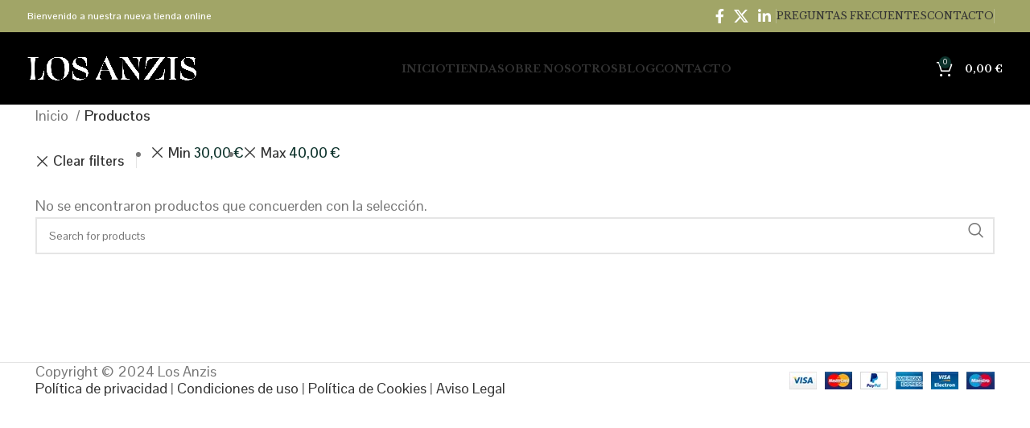

--- FILE ---
content_type: text/css
request_url: https://losanzis.com/wp-content/uploads/elementor/css/post-7.css?ver=1736277935
body_size: 184
content:
.elementor-kit-7{--e-global-color-primary:#6EC1E4;--e-global-color-secondary:#292922;--e-global-color-text:#7A7A7A;--e-global-color-accent:#61CE70;--e-global-color-060e6af:#A1A567;--e-global-color-334a3fc:#F4F5E7;--e-global-typography-primary-font-family:"Pontano Sans";--e-global-typography-primary-font-size:16px;--e-global-typography-primary-font-weight:400;--e-global-typography-secondary-font-family:"Pontano Sans";--e-global-typography-secondary-font-weight:400;--e-global-typography-text-font-family:"Pontano Sans";--e-global-typography-text-font-weight:400;--e-global-typography-accent-font-family:"Pontano Sans";--e-global-typography-accent-font-weight:500;}.elementor-section.elementor-section-boxed > .elementor-container{max-width:1140px;}.e-con{--container-max-width:1140px;}.elementor-widget:not(:last-child){margin-block-end:20px;}.elementor-element{--widgets-spacing:20px 20px;--widgets-spacing-row:20px;--widgets-spacing-column:20px;}{}h1.entry-title{display:var(--page-title-display);}@media(max-width:1024px){.elementor-section.elementor-section-boxed > .elementor-container{max-width:1024px;}.e-con{--container-max-width:1024px;}}@media(max-width:767px){.elementor-section.elementor-section-boxed > .elementor-container{max-width:767px;}.e-con{--container-max-width:767px;}}

--- FILE ---
content_type: text/css
request_url: https://losanzis.com/wp-content/uploads/2025/01/xts-theme_settings_default-1736724907.css?ver=7.6.0
body_size: 934
content:
@font-face {
	font-weight: normal;
	font-style: normal;
	font-family: "woodmart-font";
	src: url("//losanzis.com/wp-content/themes/woodmart/fonts/woodmart-font-1-400.woff2?v=7.6.0") format("woff2");
}

:root {
	--wd-text-font: "Pontano Sans", Arial, Helvetica, sans-serif;
	--wd-text-font-weight: 400;
	--wd-text-color: #777777;
	--wd-text-font-size: 18px;
	--wd-title-font: "Libre Baskerville", Arial, Helvetica, sans-serif;
	--wd-title-font-weight: 600;
	--wd-title-color: #242424;
	--wd-entities-title-font: "Libre Baskerville", Arial, Helvetica, sans-serif;
	--wd-entities-title-font-weight: 500;
	--wd-entities-title-color: #333333;
	--wd-entities-title-color-hover: rgb(51 51 51 / 65%);
	--wd-alternative-font: "Pontano Sans", Arial, Helvetica, sans-serif;
	--wd-widget-title-font: "Libre Baskerville", Arial, Helvetica, sans-serif;
	--wd-widget-title-font-weight: 600;
	--wd-widget-title-transform: uppercase;
	--wd-widget-title-color: #333;
	--wd-widget-title-font-size: 16px;
	--wd-header-el-font: "Libre Baskerville", Arial, Helvetica, sans-serif;
	--wd-header-el-font-weight: 700;
	--wd-header-el-transform: uppercase;
	--wd-header-el-font-size: 13px;
	--wd-primary-color: rgb(11,49,42);
	--wd-alternative-color: rgb(244,205,64);
	--wd-link-color: rgb(11,49,42);
	--wd-link-color-hover: rgb(161,165,103);
	--btn-default-font-family: "Libre Baskerville", Arial, Helvetica, sans-serif;
	--btn-default-font-weight: 400;
	--btn-default-bgcolor: rgb(11,44,28);
	--btn-default-bgcolor-hover: rgb(161,165,103);
	--btn-accented-font-family: "Libre Baskerville", Arial, Helvetica, sans-serif;
	--btn-accented-font-weight: 700;
	--btn-accented-bgcolor: rgb(11,49,42);
	--btn-accented-bgcolor-hover: rgb(161,165,103);
	--wd-form-brd-width: 2px;
	--notices-success-bg: #459647;
	--notices-success-color: #fff;
	--notices-warning-bg: #E0B252;
	--notices-warning-color: #fff;
}
.woodmart-woocommerce-layered-nav .wd-scroll-content {
	max-height: 223px;
}
.wd-popup.wd-age-verify {
	--wd-popup-width: 500px;
}
.wd-popup.wd-promo-popup {
	background-color: #111111;
	background-image: none;
	background-repeat: no-repeat;
	background-size: contain;
	background-position: left center;
	--wd-popup-width: 800px;
}
.page-title-default {
	background-color: #0a0a0a;
	background-image: none;
	background-size: cover;
	background-position: center center;
}
.footer-container {
	background-color: #ffffff;
	background-image: none;
}
.wd-popup.popup-quick-view {
	--wd-popup-width: 920px;
}
:root{
--wd-container-w: 1222px;
--wd-form-brd-radius: 0px;
--btn-default-color: #333;
--btn-default-color-hover: #333;
--btn-accented-color: #fff;
--btn-accented-color-hover: #fff;
--btn-default-brd-radius: 0px;
--btn-default-box-shadow: none;
--btn-default-box-shadow-hover: none;
--btn-default-box-shadow-active: none;
--btn-default-bottom: 0px;
--btn-accented-brd-radius: 0px;
--btn-accented-box-shadow: none;
--btn-accented-box-shadow-hover: none;
--btn-accented-box-shadow-active: none;
--btn-accented-bottom: 0px;
--wd-brd-radius: 0px;
}

@media (min-width: 1239px) {
.platform-Windows .wd-section-stretch > .elementor-container {
margin-left: auto;
margin-right: auto;
}
}

@media (min-width: 1222px) {
html:not(.platform-Windows) .wd-section-stretch > .elementor-container {
margin-left: auto;
margin-right: auto;
}
}


.main-page-wrapper {
    margin-top: -40px;
	  margin-bottom: -80px;
    padding-top: 0px;
    min-height: 50vh;
    background-color: var(--wd-main-bgcolor);
}


:is(.color-scheme-light,.whb-color-light) .wd-nav[class*="wd-style-"] {
    --nav-color: #fff;
    --nav-color-hover: rgb(244,205,64);
    --nav-color-active: rgb(161,165,103);
    --nav-chevron-color: rgba(255,255,255,0.6);
}


.woocommerce-mini-cart__buttons .btn-cart {
    border-radius: var(--btn-default-brd-radius);
    color: #ffffff;
    box-shadow: var(--btn-default-box-shadow);
    background-color: var(--btn-default-bgcolor);
    text-transform: var(--btn-default-transform, var(--btn-transform));
    font-weight: var(--btn-default-font-weight, var(--btn-font-weight));
    font-family: var(--btn-default-font-family, var(--btn-font-family));
    font-style: var(--btn-default-font-style, var(--btn-font-style));
}
